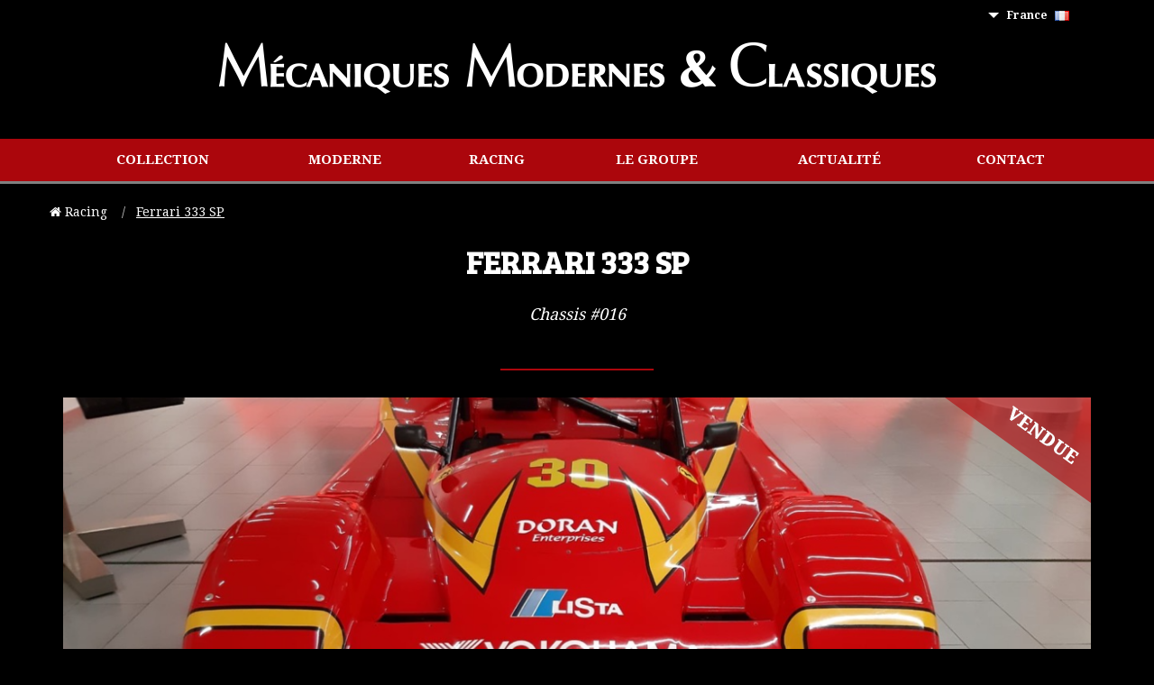

--- FILE ---
content_type: text/html; charset=UTF-8
request_url: https://mmc-paris.com/racing-cars/ads-ferrari-56/ad-333-sp-431
body_size: 4193
content:
    <!doctype html>
<html class="no-js" lang="en">
<head>
    <meta charset="utf-8">
    <meta http-equiv="x-ua-compatible" content="ie=edge">
    <meta name="viewport" content="width=device-width, initial-scale=1.0">
    <title>MMC Paris Mécaniques Modernes &amp; Classiques, voitures de sport, prestige et luxe, Aston Martin, Audi, Bentley, BMW, Ferrari, Lamborghini, Maserati, Land Rover, Mercedes, Mini, Porsche</title>
    <meta name="description" content="La société Mécaniques Modernes &amp; Classiques MMC Paris est un des leaders à Paris du négoce en voiture de prestige, de sport et de collection depuis 20 ans." />
    <meta name="robots" content="all" />
    <meta name="keywords" content="vente, achat, voiture, voitures, luxe, restauration, collection, prestige, sports, sport, automobile, autos, auto, compétition, service, paris, showroom, Audi, Bentley, BMW, Aston Martin, Ferrari, Lamborghini, Maserati, Land Rover, Mercedes, Mini, Porsche" />
    <meta name="locale" content="fr" />
    <meta name="viewport" content="width=device-width, initial-scale=1">

    <link rel="apple-touch-icon" sizes="180x180" href="/apple-touch-icon.png">
    <link rel="icon" type="image/png" sizes="32x32" href="/favicon-32x32.png">
    <link rel="icon" type="image/png" sizes="16x16" href="/favicon-16x16.png">
    <link rel="manifest" href="/manifest.json">
    <link rel="mask-icon" href="/safari-pinned-tab.svg" color="#5bbad5">
    <meta name="theme-color" content="#ffffff">
    <link href="https://fonts.googleapis.com/css?family=Bree+Serif|Droid+Sans:400,700|Droid+Serif:400,700" rel="stylesheet">
                    <link href="/css/ce52271-33b4bcc.css" rel="stylesheet" type="text/css">
            </head>
<body>
    <div id="page" class="site"> <div class="off-canvas position-left" id="offCanvas" data-off-canvas>
 <button class="close-button" aria-label="Close menu" type="button" data-close>
    <span aria-hidden="true">&times;</span>
</button>
<ul class="vertical menu" data-drilldown>
                    <li>
            <a href="/annonces/voitures-de-collections-1">
                Collection
            </a>
        </li>
                    <li>
            <a href="/annonces/voitures-modernes-2">
                Moderne
            </a>
        </li>
                    <li>
            <a href="/annonces/racing-3">
                Racing
            </a>
        </li>
        <li>
        <a href="#">Le groupe</a>
        <ul class="vertical menu">
            <li><a href="/services">Services</a></li>
            <li><a href="http://www.legaragemmc.com/" target="_blank">Parking</a></li>
            <li><a href="http://www.srorc.com/fr/" target="_blank">Le castellet</a></li>
        </ul>
    </li>
    <li><a href="/evenements/">Actualité</a></li>
    <li><a href="/contact-mecaniques-modernes-classiques">Contact</a></li>
</ul>

 </div>
 <div class="off-canvas-content" data-off-canvas-content>
 	 <header id="masthead" class="site-header" role="banner">
     <div class="bloc bloc-langs">
    <div class="row">
        <div class="small-12 columns">
            <ul class="dropdown menu align-right" data-dropdown-menu>
                <li>
                    <a href="#">France <i class="flag flag-fr"></i></a>
                    <ul class="menu">
                                                    <li>
                                <a href="https://mmc-paris.com/racing-cars/ads-ferrari-56/ad-333-sp-431?locale=fr">
                                    France <i class="flag flag-fr"></i>
                                </a>
                            </li>
                                                    <li>
                                <a href="https://mmc-paris.com/racing-cars/ads-ferrari-56/ad-333-sp-431?locale=en">
                                    English <i class="flag flag-en"></i>
                                </a>
                            </li>
                                            </ul>
                </li>
            </ul>
        </div>
    </div>
</div>
<div class="bloc">
    <div class="row">
        <div class="small-12 columns">
            <h1 class="brand">
                <a href="/">
                    <img src="/uploads/blocks/f5656f2000bee35f21ba95f00aa4dddb7652f347.png" alt="Mécaniques Modernes &amp; Classiques">
                </a>
            </h1>
            <button type="button" class="button button-offCanvas" data-toggle="offCanvas">Menu <i class="fa fa-bars"></i></button>
        </div>
    </div>
</div>
<div class="bloc">
    <div class="row">
        <nav class="small-12 columns">
            <ul class="dropdown menu primary-menu" data-dropdown-menu>
                                                    <li>
                    <a href="/annonces/voitures-de-collections-1">
                        Collection
                    </a>
                </li>
                                                    <li>
                    <a href="/annonces/voitures-modernes-2">
                        Moderne
                    </a>
                </li>
                                                    <li>
                    <a href="/annonces/racing-3">
                        Racing
                    </a>
                </li>
                                <li>
                    <a href="#">Le groupe</a>
                    <ul class="menu">
                        <li><a href="/services">Services</a></li>
                        <li><a href="http://www.legaragemmc.com/" target="_blank">Parking</a></li>
                        <li><a href="http://www.srorc.com/fr/" target="_blank">Le castellet</a></li>
                    </ul>
                </li>
                <li><a href="/evenements/">Actualité</a></li>
                <li><a href="/contact-mecaniques-modernes-classiques">Contact</a></li>
            </ul>
        </nav>
    </div>
</div>

     </header>
     <div id="content" class="site-content">
        <div id="primary" class="content-area">
          <main id="main" class="site-main" role="main">     
     	    
     	        <nav class="row" aria-label="You are here:" role="navigation">
        <ul class="small-12 breadcrumbs">
            <li>
                <a href="/annonces/racing-cars-3">
                    <i class="fa fa-home"></i> Racing
                </a>
            </li>
            <li class="current">
                <span class="show-for-sr">Current: </span> Ferrari 333 SP
            </li>
        </ul>
    </nav>

    <article class="post">

        <header class="page-title">
            <div class="row">
                <div class="small-12 columns">
                    <h1>Ferrari 333 SP</h1>
                    <p>Chassis #016</p>
                </div>
            </div>
        </header>

                <div class="bloc bloc-single-annonce">
            <div class="row">
                <div class="small-12 columns sold sold-fr">
                    <div class="slider-for">
                                                                        <div>
                            <a href="#">
                                                                <div>
                                    <img src="/uploads/annonces/2021/12/22/a78d5cec-3f7a-413a-be20-5699af579a6f_diaporama.png" alt="Ferrari 333 SP" />
                                </div>
                            </a>
                        </div>
                                                                        </div>
                                    </div>
            </div>
            <div class="row info">
                <div class="small-12 medium-4 columns infos">
                    <p>
                                                                                                                            NC
                                        </div>
                <div class="small-12 medium-4 columns infos">
                                                        </div>
                <div class="small-12 medium-4 columns infos">
                    <h3>Contact</h3>
                    <form action="/annonce/contacts/431" method="post" id="contact-form" data-abide novalidate>
    <label>
        <input type="text" id="contactbundle_contact_lastname" name="contactbundle_contact[lastname]" required="required" maxlength="100" placeholder="Nom" />
        <span class="form-error">Champ obligatoire</span>
    </label>
    <label>
        <input type="text" id="contactbundle_contact_firstname" name="contactbundle_contact[firstname]" required="required" maxlength="100" placeholder="Prénom" />
        <span class="form-error">Champ obligatoire</span>
    </label>
    <label>
        <input type="text" id="contactbundle_contact_phone" name="contactbundle_contact[phone]" required="required" maxlength="20" placeholder="Téléphone" />
        <span class="form-error">Veuillez remplir un numéro valide</span>
    </label>
    <label>
        <input type="text" id="contactbundle_contact_email" name="contactbundle_contact[email]" required="required" maxlength="255" placeholder="Email" />
        <span class="form-error">Veuillez remplir une adresse e-mail valide</span>
    </label>
    <label>
            <script type="text/javascript" src="https://www.google.com/recaptcha/api.js?hl=fr"></script><div class="g-recaptcha" data-theme="light" data-size="normal" data-type="image" data-sitekey="6LffLigUAAAAAPQBfetc-CkmXJGrkquupuclmRSn" data-callback="" data-expired-callback="" data-bind=""></div><noscript><div style="width: 302px; height: 352px;"><div style="width: 302px; height: 352px; position: relative;"><div style="width: 302px; height: 352px; position: absolute;"><iframe src="https://www.google.com/recaptcha/api/fallback?k=6LffLigUAAAAAPQBfetc-CkmXJGrkquupuclmRSn"
                                    frameborder="0" scrolling="no"
                                    style="width: 302px; height:352px; border-style: none;"
                            ></iframe></div><div style="width: 250px; height: 80px; position: absolute; border-style: none; bottom: 21px; left: 25px; margin: 0; padding: 0; right: 25px;"><textarea id="g-recaptcha-response" name="g-recaptcha-response"
                                      class="g-recaptcha-response"
                                      style="width: 250px; height: 80px; border: 1px solid #c1c1c1; margin: 0; padding: 0; resize: none;"
                            ></textarea></div></div></div></noscript>
    </label>
    <button type="submit" class="button submit">Valider</button>
<div><label for="contactbundle_contact_newsletter">Recevoir la newsletter Mécaniques Modernes &amp; Classiques</label><input type="checkbox" id="contactbundle_contact_newsletter" name="contactbundle_contact[newsletter]" value="1" /></div><input type="hidden" id="contactbundle_contact__token" name="contactbundle_contact[_token]" value="Yh0XYZvFG4YtAlknFKu5h-wMFlj4UOVqnA9uTnF6QWk" />
    </form>
<div class="submission" style="display:none;">Merci, votre message à bien été transmis à notre équipe.</div>

                </div>
            </div>
        </div>
        
    </article>
     	    
          </main>
        </div>
     </div>
     <footer id="colophon" class="site-footer" role="contentinfo">
     <div class="bloc bloc-join-community">
<div class="row">
<div class="small-12 columns">
<div class="title">
<h2>Rejoignez notre communaut&eacute; et ne manquez pas nos derni&egrave;res annonces</h2>
</div>
</div>
</div>

<div class="row">
<div class="small-12 column">
<form action="//diginicom.us6.list-manage.com/subscribe/post?u=8f60c5d4d6d420fc48db8e9c2&amp;id=889566c655" class="validate" data-abide="" id="mc-embedded-subscribe-form" method="post" name="mc-embedded-subscribe-form" novalidate="" target="_blank">
<div class="row">
<div class="medium-3 columns"><label><input name="FNAME" placeholder="Prénom" required="" type="text" /> <span class="form-error"> Champ obligatoire </span> </label></div>

<div class="medium-3 columns"><label><input name="LNAME" placeholder="Nom" required="" type="text" /> <span class="form-error"> Champ obligatoire </span> </label></div>

<div class="medium-3 columns"><label><input name="EMAIL" pattern="email" placeholder="Email" required="" type="email" /> <span class="form-error"> Veuillez remplir une adresse e-mail valide </span> </label></div>

<div class="medium-3 columns"><input class="button expanded submit" id="mc-embedded-subscribe" name="subscribe" type="submit" value="S'inscrire" /></div>
</div>
<input name="b_8f60c5d4d6d420fc48db8e9c2_889566c655" tabindex="-1" type="hidden" value="" /></form>
</div>
</div>
</div>
<div class="bloc bloc-address">
<div class="row">
<div class="medium-6 columns">
<address><strong>M&eacute;caniques Modernes &amp; Classiques<br />
Paris</strong><br />
136, boulevard Suchet, 75016 Paris<br />
T&eacute;l.: +33 1 46 47 29 29<br />
Fax.: +33 1 46 47 29 28<br />
<a href="mailto:info@mmc-paris.com">info@mmc-paris.com</a></address>
</div>

<div class="medium-6 columns hide-for-small-only">
<div class="float-right"><img alt="MMC" src="/uploads/blocks/f5656f2000bee35f21ba95f00aa4dddb7652f347.png" style="width: 300px;" /></div>
</div>
</div>

<div class="row">
<div class="small-12 columns">
<ul class="menu-follow">
	<li><a href="https://twitter.com/mmc_paris">Twitter <i class="fa fa-twitter"></i></a></li>
	<li><a href="https://www.linkedin.com/in/michel-mhitarian-525b961/">Linkedin <i class="fa fa-linkedin"></i></a></li>
	<li><a href="https://www.facebook.com/mmcparis75016/">Facebook <i class="fa fa-facebook"></i></a></li>
</ul>
</div>
</div>
</div>
<div class="bloc bloc-mentions">
<div class="row">
<div class="small-12 columns">
<p>&copy; 2025&nbsp;- M&eacute;caniques Modernes &amp; Classiques - Tous droits r&eacute;serv&eacute;s - <a href="/mentions-legales">Mentions l&eacute;gales</a> - Conception <a href="http://www.diginicom.com/" target="_blank">Diginicom</a></p>
</div>
</div>
</div>

     </footer>
 </div>
</div>

                    <script src="/js/2da6257-d136760.js"></script>
                    <script>
        function initForm() {
            $("#contact-form")
                .on("submit", function(ev) {
                    ev.preventDefault();
                })
                .on("formvalid.zf.abide", function(ev,frm) {
                    $.ajax({
                        url: '/annonce/contacts/431',
                        method: 'post',
                        data: frm.serialize()
                    }).done(function (response) {
                        if (response && response.success) {
                            $("#contact-form").hide();
                            $("#contact-form").next().show();
                        } else {
                            $(frm).replaceWith(response);
                            $(document).foundation();
                            initForm();
                        }
                    });
                })
            ;
        }
        $(function () {
            initForm();
        });
    </script>
            <script>
        (function(i,s,o,g,r,a,m){i['GoogleAnalyticsObject']=r;i[r]=i[r]||function(){
                (i[r].q=i[r].q||[]).push(arguments)},i[r].l=1*new Date();a=s.createElement(o),
            m=s.getElementsByTagName(o)[0];a.async=1;a.src=g;m.parentNode.insertBefore(a,m)
        })(window,document,'script','//www.google-analytics.com/analytics.js','ga');
        ga('create', 'UA-35816960-1', 'auto');
        ga('send', 'pageview');
    </script>
</body>
</html>


--- FILE ---
content_type: text/html; charset=utf-8
request_url: https://www.google.com/recaptcha/api2/anchor?ar=1&k=6LffLigUAAAAAPQBfetc-CkmXJGrkquupuclmRSn&co=aHR0cHM6Ly9tbWMtcGFyaXMuY29tOjQ0Mw..&hl=fr&type=image&v=PoyoqOPhxBO7pBk68S4YbpHZ&theme=light&size=normal&anchor-ms=20000&execute-ms=30000&cb=mtmavg16qp62
body_size: 49352
content:
<!DOCTYPE HTML><html dir="ltr" lang="fr"><head><meta http-equiv="Content-Type" content="text/html; charset=UTF-8">
<meta http-equiv="X-UA-Compatible" content="IE=edge">
<title>reCAPTCHA</title>
<style type="text/css">
/* cyrillic-ext */
@font-face {
  font-family: 'Roboto';
  font-style: normal;
  font-weight: 400;
  font-stretch: 100%;
  src: url(//fonts.gstatic.com/s/roboto/v48/KFO7CnqEu92Fr1ME7kSn66aGLdTylUAMa3GUBHMdazTgWw.woff2) format('woff2');
  unicode-range: U+0460-052F, U+1C80-1C8A, U+20B4, U+2DE0-2DFF, U+A640-A69F, U+FE2E-FE2F;
}
/* cyrillic */
@font-face {
  font-family: 'Roboto';
  font-style: normal;
  font-weight: 400;
  font-stretch: 100%;
  src: url(//fonts.gstatic.com/s/roboto/v48/KFO7CnqEu92Fr1ME7kSn66aGLdTylUAMa3iUBHMdazTgWw.woff2) format('woff2');
  unicode-range: U+0301, U+0400-045F, U+0490-0491, U+04B0-04B1, U+2116;
}
/* greek-ext */
@font-face {
  font-family: 'Roboto';
  font-style: normal;
  font-weight: 400;
  font-stretch: 100%;
  src: url(//fonts.gstatic.com/s/roboto/v48/KFO7CnqEu92Fr1ME7kSn66aGLdTylUAMa3CUBHMdazTgWw.woff2) format('woff2');
  unicode-range: U+1F00-1FFF;
}
/* greek */
@font-face {
  font-family: 'Roboto';
  font-style: normal;
  font-weight: 400;
  font-stretch: 100%;
  src: url(//fonts.gstatic.com/s/roboto/v48/KFO7CnqEu92Fr1ME7kSn66aGLdTylUAMa3-UBHMdazTgWw.woff2) format('woff2');
  unicode-range: U+0370-0377, U+037A-037F, U+0384-038A, U+038C, U+038E-03A1, U+03A3-03FF;
}
/* math */
@font-face {
  font-family: 'Roboto';
  font-style: normal;
  font-weight: 400;
  font-stretch: 100%;
  src: url(//fonts.gstatic.com/s/roboto/v48/KFO7CnqEu92Fr1ME7kSn66aGLdTylUAMawCUBHMdazTgWw.woff2) format('woff2');
  unicode-range: U+0302-0303, U+0305, U+0307-0308, U+0310, U+0312, U+0315, U+031A, U+0326-0327, U+032C, U+032F-0330, U+0332-0333, U+0338, U+033A, U+0346, U+034D, U+0391-03A1, U+03A3-03A9, U+03B1-03C9, U+03D1, U+03D5-03D6, U+03F0-03F1, U+03F4-03F5, U+2016-2017, U+2034-2038, U+203C, U+2040, U+2043, U+2047, U+2050, U+2057, U+205F, U+2070-2071, U+2074-208E, U+2090-209C, U+20D0-20DC, U+20E1, U+20E5-20EF, U+2100-2112, U+2114-2115, U+2117-2121, U+2123-214F, U+2190, U+2192, U+2194-21AE, U+21B0-21E5, U+21F1-21F2, U+21F4-2211, U+2213-2214, U+2216-22FF, U+2308-230B, U+2310, U+2319, U+231C-2321, U+2336-237A, U+237C, U+2395, U+239B-23B7, U+23D0, U+23DC-23E1, U+2474-2475, U+25AF, U+25B3, U+25B7, U+25BD, U+25C1, U+25CA, U+25CC, U+25FB, U+266D-266F, U+27C0-27FF, U+2900-2AFF, U+2B0E-2B11, U+2B30-2B4C, U+2BFE, U+3030, U+FF5B, U+FF5D, U+1D400-1D7FF, U+1EE00-1EEFF;
}
/* symbols */
@font-face {
  font-family: 'Roboto';
  font-style: normal;
  font-weight: 400;
  font-stretch: 100%;
  src: url(//fonts.gstatic.com/s/roboto/v48/KFO7CnqEu92Fr1ME7kSn66aGLdTylUAMaxKUBHMdazTgWw.woff2) format('woff2');
  unicode-range: U+0001-000C, U+000E-001F, U+007F-009F, U+20DD-20E0, U+20E2-20E4, U+2150-218F, U+2190, U+2192, U+2194-2199, U+21AF, U+21E6-21F0, U+21F3, U+2218-2219, U+2299, U+22C4-22C6, U+2300-243F, U+2440-244A, U+2460-24FF, U+25A0-27BF, U+2800-28FF, U+2921-2922, U+2981, U+29BF, U+29EB, U+2B00-2BFF, U+4DC0-4DFF, U+FFF9-FFFB, U+10140-1018E, U+10190-1019C, U+101A0, U+101D0-101FD, U+102E0-102FB, U+10E60-10E7E, U+1D2C0-1D2D3, U+1D2E0-1D37F, U+1F000-1F0FF, U+1F100-1F1AD, U+1F1E6-1F1FF, U+1F30D-1F30F, U+1F315, U+1F31C, U+1F31E, U+1F320-1F32C, U+1F336, U+1F378, U+1F37D, U+1F382, U+1F393-1F39F, U+1F3A7-1F3A8, U+1F3AC-1F3AF, U+1F3C2, U+1F3C4-1F3C6, U+1F3CA-1F3CE, U+1F3D4-1F3E0, U+1F3ED, U+1F3F1-1F3F3, U+1F3F5-1F3F7, U+1F408, U+1F415, U+1F41F, U+1F426, U+1F43F, U+1F441-1F442, U+1F444, U+1F446-1F449, U+1F44C-1F44E, U+1F453, U+1F46A, U+1F47D, U+1F4A3, U+1F4B0, U+1F4B3, U+1F4B9, U+1F4BB, U+1F4BF, U+1F4C8-1F4CB, U+1F4D6, U+1F4DA, U+1F4DF, U+1F4E3-1F4E6, U+1F4EA-1F4ED, U+1F4F7, U+1F4F9-1F4FB, U+1F4FD-1F4FE, U+1F503, U+1F507-1F50B, U+1F50D, U+1F512-1F513, U+1F53E-1F54A, U+1F54F-1F5FA, U+1F610, U+1F650-1F67F, U+1F687, U+1F68D, U+1F691, U+1F694, U+1F698, U+1F6AD, U+1F6B2, U+1F6B9-1F6BA, U+1F6BC, U+1F6C6-1F6CF, U+1F6D3-1F6D7, U+1F6E0-1F6EA, U+1F6F0-1F6F3, U+1F6F7-1F6FC, U+1F700-1F7FF, U+1F800-1F80B, U+1F810-1F847, U+1F850-1F859, U+1F860-1F887, U+1F890-1F8AD, U+1F8B0-1F8BB, U+1F8C0-1F8C1, U+1F900-1F90B, U+1F93B, U+1F946, U+1F984, U+1F996, U+1F9E9, U+1FA00-1FA6F, U+1FA70-1FA7C, U+1FA80-1FA89, U+1FA8F-1FAC6, U+1FACE-1FADC, U+1FADF-1FAE9, U+1FAF0-1FAF8, U+1FB00-1FBFF;
}
/* vietnamese */
@font-face {
  font-family: 'Roboto';
  font-style: normal;
  font-weight: 400;
  font-stretch: 100%;
  src: url(//fonts.gstatic.com/s/roboto/v48/KFO7CnqEu92Fr1ME7kSn66aGLdTylUAMa3OUBHMdazTgWw.woff2) format('woff2');
  unicode-range: U+0102-0103, U+0110-0111, U+0128-0129, U+0168-0169, U+01A0-01A1, U+01AF-01B0, U+0300-0301, U+0303-0304, U+0308-0309, U+0323, U+0329, U+1EA0-1EF9, U+20AB;
}
/* latin-ext */
@font-face {
  font-family: 'Roboto';
  font-style: normal;
  font-weight: 400;
  font-stretch: 100%;
  src: url(//fonts.gstatic.com/s/roboto/v48/KFO7CnqEu92Fr1ME7kSn66aGLdTylUAMa3KUBHMdazTgWw.woff2) format('woff2');
  unicode-range: U+0100-02BA, U+02BD-02C5, U+02C7-02CC, U+02CE-02D7, U+02DD-02FF, U+0304, U+0308, U+0329, U+1D00-1DBF, U+1E00-1E9F, U+1EF2-1EFF, U+2020, U+20A0-20AB, U+20AD-20C0, U+2113, U+2C60-2C7F, U+A720-A7FF;
}
/* latin */
@font-face {
  font-family: 'Roboto';
  font-style: normal;
  font-weight: 400;
  font-stretch: 100%;
  src: url(//fonts.gstatic.com/s/roboto/v48/KFO7CnqEu92Fr1ME7kSn66aGLdTylUAMa3yUBHMdazQ.woff2) format('woff2');
  unicode-range: U+0000-00FF, U+0131, U+0152-0153, U+02BB-02BC, U+02C6, U+02DA, U+02DC, U+0304, U+0308, U+0329, U+2000-206F, U+20AC, U+2122, U+2191, U+2193, U+2212, U+2215, U+FEFF, U+FFFD;
}
/* cyrillic-ext */
@font-face {
  font-family: 'Roboto';
  font-style: normal;
  font-weight: 500;
  font-stretch: 100%;
  src: url(//fonts.gstatic.com/s/roboto/v48/KFO7CnqEu92Fr1ME7kSn66aGLdTylUAMa3GUBHMdazTgWw.woff2) format('woff2');
  unicode-range: U+0460-052F, U+1C80-1C8A, U+20B4, U+2DE0-2DFF, U+A640-A69F, U+FE2E-FE2F;
}
/* cyrillic */
@font-face {
  font-family: 'Roboto';
  font-style: normal;
  font-weight: 500;
  font-stretch: 100%;
  src: url(//fonts.gstatic.com/s/roboto/v48/KFO7CnqEu92Fr1ME7kSn66aGLdTylUAMa3iUBHMdazTgWw.woff2) format('woff2');
  unicode-range: U+0301, U+0400-045F, U+0490-0491, U+04B0-04B1, U+2116;
}
/* greek-ext */
@font-face {
  font-family: 'Roboto';
  font-style: normal;
  font-weight: 500;
  font-stretch: 100%;
  src: url(//fonts.gstatic.com/s/roboto/v48/KFO7CnqEu92Fr1ME7kSn66aGLdTylUAMa3CUBHMdazTgWw.woff2) format('woff2');
  unicode-range: U+1F00-1FFF;
}
/* greek */
@font-face {
  font-family: 'Roboto';
  font-style: normal;
  font-weight: 500;
  font-stretch: 100%;
  src: url(//fonts.gstatic.com/s/roboto/v48/KFO7CnqEu92Fr1ME7kSn66aGLdTylUAMa3-UBHMdazTgWw.woff2) format('woff2');
  unicode-range: U+0370-0377, U+037A-037F, U+0384-038A, U+038C, U+038E-03A1, U+03A3-03FF;
}
/* math */
@font-face {
  font-family: 'Roboto';
  font-style: normal;
  font-weight: 500;
  font-stretch: 100%;
  src: url(//fonts.gstatic.com/s/roboto/v48/KFO7CnqEu92Fr1ME7kSn66aGLdTylUAMawCUBHMdazTgWw.woff2) format('woff2');
  unicode-range: U+0302-0303, U+0305, U+0307-0308, U+0310, U+0312, U+0315, U+031A, U+0326-0327, U+032C, U+032F-0330, U+0332-0333, U+0338, U+033A, U+0346, U+034D, U+0391-03A1, U+03A3-03A9, U+03B1-03C9, U+03D1, U+03D5-03D6, U+03F0-03F1, U+03F4-03F5, U+2016-2017, U+2034-2038, U+203C, U+2040, U+2043, U+2047, U+2050, U+2057, U+205F, U+2070-2071, U+2074-208E, U+2090-209C, U+20D0-20DC, U+20E1, U+20E5-20EF, U+2100-2112, U+2114-2115, U+2117-2121, U+2123-214F, U+2190, U+2192, U+2194-21AE, U+21B0-21E5, U+21F1-21F2, U+21F4-2211, U+2213-2214, U+2216-22FF, U+2308-230B, U+2310, U+2319, U+231C-2321, U+2336-237A, U+237C, U+2395, U+239B-23B7, U+23D0, U+23DC-23E1, U+2474-2475, U+25AF, U+25B3, U+25B7, U+25BD, U+25C1, U+25CA, U+25CC, U+25FB, U+266D-266F, U+27C0-27FF, U+2900-2AFF, U+2B0E-2B11, U+2B30-2B4C, U+2BFE, U+3030, U+FF5B, U+FF5D, U+1D400-1D7FF, U+1EE00-1EEFF;
}
/* symbols */
@font-face {
  font-family: 'Roboto';
  font-style: normal;
  font-weight: 500;
  font-stretch: 100%;
  src: url(//fonts.gstatic.com/s/roboto/v48/KFO7CnqEu92Fr1ME7kSn66aGLdTylUAMaxKUBHMdazTgWw.woff2) format('woff2');
  unicode-range: U+0001-000C, U+000E-001F, U+007F-009F, U+20DD-20E0, U+20E2-20E4, U+2150-218F, U+2190, U+2192, U+2194-2199, U+21AF, U+21E6-21F0, U+21F3, U+2218-2219, U+2299, U+22C4-22C6, U+2300-243F, U+2440-244A, U+2460-24FF, U+25A0-27BF, U+2800-28FF, U+2921-2922, U+2981, U+29BF, U+29EB, U+2B00-2BFF, U+4DC0-4DFF, U+FFF9-FFFB, U+10140-1018E, U+10190-1019C, U+101A0, U+101D0-101FD, U+102E0-102FB, U+10E60-10E7E, U+1D2C0-1D2D3, U+1D2E0-1D37F, U+1F000-1F0FF, U+1F100-1F1AD, U+1F1E6-1F1FF, U+1F30D-1F30F, U+1F315, U+1F31C, U+1F31E, U+1F320-1F32C, U+1F336, U+1F378, U+1F37D, U+1F382, U+1F393-1F39F, U+1F3A7-1F3A8, U+1F3AC-1F3AF, U+1F3C2, U+1F3C4-1F3C6, U+1F3CA-1F3CE, U+1F3D4-1F3E0, U+1F3ED, U+1F3F1-1F3F3, U+1F3F5-1F3F7, U+1F408, U+1F415, U+1F41F, U+1F426, U+1F43F, U+1F441-1F442, U+1F444, U+1F446-1F449, U+1F44C-1F44E, U+1F453, U+1F46A, U+1F47D, U+1F4A3, U+1F4B0, U+1F4B3, U+1F4B9, U+1F4BB, U+1F4BF, U+1F4C8-1F4CB, U+1F4D6, U+1F4DA, U+1F4DF, U+1F4E3-1F4E6, U+1F4EA-1F4ED, U+1F4F7, U+1F4F9-1F4FB, U+1F4FD-1F4FE, U+1F503, U+1F507-1F50B, U+1F50D, U+1F512-1F513, U+1F53E-1F54A, U+1F54F-1F5FA, U+1F610, U+1F650-1F67F, U+1F687, U+1F68D, U+1F691, U+1F694, U+1F698, U+1F6AD, U+1F6B2, U+1F6B9-1F6BA, U+1F6BC, U+1F6C6-1F6CF, U+1F6D3-1F6D7, U+1F6E0-1F6EA, U+1F6F0-1F6F3, U+1F6F7-1F6FC, U+1F700-1F7FF, U+1F800-1F80B, U+1F810-1F847, U+1F850-1F859, U+1F860-1F887, U+1F890-1F8AD, U+1F8B0-1F8BB, U+1F8C0-1F8C1, U+1F900-1F90B, U+1F93B, U+1F946, U+1F984, U+1F996, U+1F9E9, U+1FA00-1FA6F, U+1FA70-1FA7C, U+1FA80-1FA89, U+1FA8F-1FAC6, U+1FACE-1FADC, U+1FADF-1FAE9, U+1FAF0-1FAF8, U+1FB00-1FBFF;
}
/* vietnamese */
@font-face {
  font-family: 'Roboto';
  font-style: normal;
  font-weight: 500;
  font-stretch: 100%;
  src: url(//fonts.gstatic.com/s/roboto/v48/KFO7CnqEu92Fr1ME7kSn66aGLdTylUAMa3OUBHMdazTgWw.woff2) format('woff2');
  unicode-range: U+0102-0103, U+0110-0111, U+0128-0129, U+0168-0169, U+01A0-01A1, U+01AF-01B0, U+0300-0301, U+0303-0304, U+0308-0309, U+0323, U+0329, U+1EA0-1EF9, U+20AB;
}
/* latin-ext */
@font-face {
  font-family: 'Roboto';
  font-style: normal;
  font-weight: 500;
  font-stretch: 100%;
  src: url(//fonts.gstatic.com/s/roboto/v48/KFO7CnqEu92Fr1ME7kSn66aGLdTylUAMa3KUBHMdazTgWw.woff2) format('woff2');
  unicode-range: U+0100-02BA, U+02BD-02C5, U+02C7-02CC, U+02CE-02D7, U+02DD-02FF, U+0304, U+0308, U+0329, U+1D00-1DBF, U+1E00-1E9F, U+1EF2-1EFF, U+2020, U+20A0-20AB, U+20AD-20C0, U+2113, U+2C60-2C7F, U+A720-A7FF;
}
/* latin */
@font-face {
  font-family: 'Roboto';
  font-style: normal;
  font-weight: 500;
  font-stretch: 100%;
  src: url(//fonts.gstatic.com/s/roboto/v48/KFO7CnqEu92Fr1ME7kSn66aGLdTylUAMa3yUBHMdazQ.woff2) format('woff2');
  unicode-range: U+0000-00FF, U+0131, U+0152-0153, U+02BB-02BC, U+02C6, U+02DA, U+02DC, U+0304, U+0308, U+0329, U+2000-206F, U+20AC, U+2122, U+2191, U+2193, U+2212, U+2215, U+FEFF, U+FFFD;
}
/* cyrillic-ext */
@font-face {
  font-family: 'Roboto';
  font-style: normal;
  font-weight: 900;
  font-stretch: 100%;
  src: url(//fonts.gstatic.com/s/roboto/v48/KFO7CnqEu92Fr1ME7kSn66aGLdTylUAMa3GUBHMdazTgWw.woff2) format('woff2');
  unicode-range: U+0460-052F, U+1C80-1C8A, U+20B4, U+2DE0-2DFF, U+A640-A69F, U+FE2E-FE2F;
}
/* cyrillic */
@font-face {
  font-family: 'Roboto';
  font-style: normal;
  font-weight: 900;
  font-stretch: 100%;
  src: url(//fonts.gstatic.com/s/roboto/v48/KFO7CnqEu92Fr1ME7kSn66aGLdTylUAMa3iUBHMdazTgWw.woff2) format('woff2');
  unicode-range: U+0301, U+0400-045F, U+0490-0491, U+04B0-04B1, U+2116;
}
/* greek-ext */
@font-face {
  font-family: 'Roboto';
  font-style: normal;
  font-weight: 900;
  font-stretch: 100%;
  src: url(//fonts.gstatic.com/s/roboto/v48/KFO7CnqEu92Fr1ME7kSn66aGLdTylUAMa3CUBHMdazTgWw.woff2) format('woff2');
  unicode-range: U+1F00-1FFF;
}
/* greek */
@font-face {
  font-family: 'Roboto';
  font-style: normal;
  font-weight: 900;
  font-stretch: 100%;
  src: url(//fonts.gstatic.com/s/roboto/v48/KFO7CnqEu92Fr1ME7kSn66aGLdTylUAMa3-UBHMdazTgWw.woff2) format('woff2');
  unicode-range: U+0370-0377, U+037A-037F, U+0384-038A, U+038C, U+038E-03A1, U+03A3-03FF;
}
/* math */
@font-face {
  font-family: 'Roboto';
  font-style: normal;
  font-weight: 900;
  font-stretch: 100%;
  src: url(//fonts.gstatic.com/s/roboto/v48/KFO7CnqEu92Fr1ME7kSn66aGLdTylUAMawCUBHMdazTgWw.woff2) format('woff2');
  unicode-range: U+0302-0303, U+0305, U+0307-0308, U+0310, U+0312, U+0315, U+031A, U+0326-0327, U+032C, U+032F-0330, U+0332-0333, U+0338, U+033A, U+0346, U+034D, U+0391-03A1, U+03A3-03A9, U+03B1-03C9, U+03D1, U+03D5-03D6, U+03F0-03F1, U+03F4-03F5, U+2016-2017, U+2034-2038, U+203C, U+2040, U+2043, U+2047, U+2050, U+2057, U+205F, U+2070-2071, U+2074-208E, U+2090-209C, U+20D0-20DC, U+20E1, U+20E5-20EF, U+2100-2112, U+2114-2115, U+2117-2121, U+2123-214F, U+2190, U+2192, U+2194-21AE, U+21B0-21E5, U+21F1-21F2, U+21F4-2211, U+2213-2214, U+2216-22FF, U+2308-230B, U+2310, U+2319, U+231C-2321, U+2336-237A, U+237C, U+2395, U+239B-23B7, U+23D0, U+23DC-23E1, U+2474-2475, U+25AF, U+25B3, U+25B7, U+25BD, U+25C1, U+25CA, U+25CC, U+25FB, U+266D-266F, U+27C0-27FF, U+2900-2AFF, U+2B0E-2B11, U+2B30-2B4C, U+2BFE, U+3030, U+FF5B, U+FF5D, U+1D400-1D7FF, U+1EE00-1EEFF;
}
/* symbols */
@font-face {
  font-family: 'Roboto';
  font-style: normal;
  font-weight: 900;
  font-stretch: 100%;
  src: url(//fonts.gstatic.com/s/roboto/v48/KFO7CnqEu92Fr1ME7kSn66aGLdTylUAMaxKUBHMdazTgWw.woff2) format('woff2');
  unicode-range: U+0001-000C, U+000E-001F, U+007F-009F, U+20DD-20E0, U+20E2-20E4, U+2150-218F, U+2190, U+2192, U+2194-2199, U+21AF, U+21E6-21F0, U+21F3, U+2218-2219, U+2299, U+22C4-22C6, U+2300-243F, U+2440-244A, U+2460-24FF, U+25A0-27BF, U+2800-28FF, U+2921-2922, U+2981, U+29BF, U+29EB, U+2B00-2BFF, U+4DC0-4DFF, U+FFF9-FFFB, U+10140-1018E, U+10190-1019C, U+101A0, U+101D0-101FD, U+102E0-102FB, U+10E60-10E7E, U+1D2C0-1D2D3, U+1D2E0-1D37F, U+1F000-1F0FF, U+1F100-1F1AD, U+1F1E6-1F1FF, U+1F30D-1F30F, U+1F315, U+1F31C, U+1F31E, U+1F320-1F32C, U+1F336, U+1F378, U+1F37D, U+1F382, U+1F393-1F39F, U+1F3A7-1F3A8, U+1F3AC-1F3AF, U+1F3C2, U+1F3C4-1F3C6, U+1F3CA-1F3CE, U+1F3D4-1F3E0, U+1F3ED, U+1F3F1-1F3F3, U+1F3F5-1F3F7, U+1F408, U+1F415, U+1F41F, U+1F426, U+1F43F, U+1F441-1F442, U+1F444, U+1F446-1F449, U+1F44C-1F44E, U+1F453, U+1F46A, U+1F47D, U+1F4A3, U+1F4B0, U+1F4B3, U+1F4B9, U+1F4BB, U+1F4BF, U+1F4C8-1F4CB, U+1F4D6, U+1F4DA, U+1F4DF, U+1F4E3-1F4E6, U+1F4EA-1F4ED, U+1F4F7, U+1F4F9-1F4FB, U+1F4FD-1F4FE, U+1F503, U+1F507-1F50B, U+1F50D, U+1F512-1F513, U+1F53E-1F54A, U+1F54F-1F5FA, U+1F610, U+1F650-1F67F, U+1F687, U+1F68D, U+1F691, U+1F694, U+1F698, U+1F6AD, U+1F6B2, U+1F6B9-1F6BA, U+1F6BC, U+1F6C6-1F6CF, U+1F6D3-1F6D7, U+1F6E0-1F6EA, U+1F6F0-1F6F3, U+1F6F7-1F6FC, U+1F700-1F7FF, U+1F800-1F80B, U+1F810-1F847, U+1F850-1F859, U+1F860-1F887, U+1F890-1F8AD, U+1F8B0-1F8BB, U+1F8C0-1F8C1, U+1F900-1F90B, U+1F93B, U+1F946, U+1F984, U+1F996, U+1F9E9, U+1FA00-1FA6F, U+1FA70-1FA7C, U+1FA80-1FA89, U+1FA8F-1FAC6, U+1FACE-1FADC, U+1FADF-1FAE9, U+1FAF0-1FAF8, U+1FB00-1FBFF;
}
/* vietnamese */
@font-face {
  font-family: 'Roboto';
  font-style: normal;
  font-weight: 900;
  font-stretch: 100%;
  src: url(//fonts.gstatic.com/s/roboto/v48/KFO7CnqEu92Fr1ME7kSn66aGLdTylUAMa3OUBHMdazTgWw.woff2) format('woff2');
  unicode-range: U+0102-0103, U+0110-0111, U+0128-0129, U+0168-0169, U+01A0-01A1, U+01AF-01B0, U+0300-0301, U+0303-0304, U+0308-0309, U+0323, U+0329, U+1EA0-1EF9, U+20AB;
}
/* latin-ext */
@font-face {
  font-family: 'Roboto';
  font-style: normal;
  font-weight: 900;
  font-stretch: 100%;
  src: url(//fonts.gstatic.com/s/roboto/v48/KFO7CnqEu92Fr1ME7kSn66aGLdTylUAMa3KUBHMdazTgWw.woff2) format('woff2');
  unicode-range: U+0100-02BA, U+02BD-02C5, U+02C7-02CC, U+02CE-02D7, U+02DD-02FF, U+0304, U+0308, U+0329, U+1D00-1DBF, U+1E00-1E9F, U+1EF2-1EFF, U+2020, U+20A0-20AB, U+20AD-20C0, U+2113, U+2C60-2C7F, U+A720-A7FF;
}
/* latin */
@font-face {
  font-family: 'Roboto';
  font-style: normal;
  font-weight: 900;
  font-stretch: 100%;
  src: url(//fonts.gstatic.com/s/roboto/v48/KFO7CnqEu92Fr1ME7kSn66aGLdTylUAMa3yUBHMdazQ.woff2) format('woff2');
  unicode-range: U+0000-00FF, U+0131, U+0152-0153, U+02BB-02BC, U+02C6, U+02DA, U+02DC, U+0304, U+0308, U+0329, U+2000-206F, U+20AC, U+2122, U+2191, U+2193, U+2212, U+2215, U+FEFF, U+FFFD;
}

</style>
<link rel="stylesheet" type="text/css" href="https://www.gstatic.com/recaptcha/releases/PoyoqOPhxBO7pBk68S4YbpHZ/styles__ltr.css">
<script nonce="RacJSdw1eaAuINtSh7zZ9A" type="text/javascript">window['__recaptcha_api'] = 'https://www.google.com/recaptcha/api2/';</script>
<script type="text/javascript" src="https://www.gstatic.com/recaptcha/releases/PoyoqOPhxBO7pBk68S4YbpHZ/recaptcha__fr.js" nonce="RacJSdw1eaAuINtSh7zZ9A">
      
    </script></head>
<body><div id="rc-anchor-alert" class="rc-anchor-alert"></div>
<input type="hidden" id="recaptcha-token" value="[base64]">
<script type="text/javascript" nonce="RacJSdw1eaAuINtSh7zZ9A">
      recaptcha.anchor.Main.init("[\x22ainput\x22,[\x22bgdata\x22,\x22\x22,\[base64]/[base64]/MjU1Ong/[base64]/[base64]/[base64]/[base64]/[base64]/[base64]/[base64]/[base64]/[base64]/[base64]/[base64]/[base64]/[base64]/[base64]/[base64]\\u003d\x22,\[base64]\\u003d\x22,\x22QylxwrFaw5NUAsKRTMKAdSMIIAHDusKIZhkXwqURw6VJEsORXlUIwonDo39Iw4fCoVlwwpnCrcKoQCVZdEM0fSYxwqnDp8OFwpJtw6rDsmLDqsKuH8KzA3XDtMKqUcKzwr3CrDXCtsOxZ8KdVkTCjRXCscOXAAbCuwDDl8K/[base64]/DvCPDs8KFdkV5Z8KHIsOZD2A4DAkqw6pLXQ/Cm2RNF2NNLcOAQyvCq8OAwoHDjiUZEMOdbTTCvRTDu8KbPWZkwqR1OVrCn2Q9w7jDuAjDg8K1cTvCpMOzw4QiEMONFcOibF3CniMAwrXDhAfCrcKHw7PDkMKoN21/wpBtw5orJcKkDcOiwoXCgE9dw7PDkgtVw5DDklTCuFcQwqoZa8O3YcKuwqwBPgnDmA4JMMKVJ1DCnMKdw7ZTwo5Mw5AwwprDgsKcw43CgVXDo1tfDMO5XGZCb1zDo25swqDCmwbCj8OOARcUw6khK2FOw4HCgsOQMFTCnWk/ScOhFcKJEsKgZcOswo94wrDChDkdA0PDgHTDh0PChGtDfcK8w5FgJcOPMH4wwo/DqcKFKUVFfMOZOMKNwobCgj/ChD0VKnNHwqfChUXDm3zDnX5ILwVAw6fCq1HDocO+w7oxw5pOT2d6w5UsDW1SGsORw50Kw4sBw6NlwpTDvMKbw7DDugbDsAPDhsKWZE1LXnLCv8OSwr/CumvDvTNcXhLDj8O7e8Oyw7JsZMKQw6vDoMKfFMKrcMOTwrA2w4xKw4NcwqPCjkvCllopXsKRw5New5gJJHZvwpwswpfDiMK+w6PDknt6bMK/w5fCqWFHwq7Do8O5asO7UnXCqhXDjCvCjsKLTk/Dh8OIaMORw7NvTQILQBHDr8Olfi7Dmk0CPDtWNUzCoUvDvcKxEsOyDMKTW3PDrCjCgALDrEtPwpoHWcOGScOVwqzCnmoEV3jCrMK+KCV+w4Juwqotw6UgTiMUwqwpOX/CoifComlLwpbCh8KPwoJJw4TDvMOkakweT8KRR8Ouwr9iRMOYw4RWOH8kw6LCvxYkSMOpccKnNsOBwoESc8KNw4DCuSsBCwMAfsO7HMKZw7MkLUfDhmg+J8OvwrjCkXbDvQFSwrrDvQfClMKzw4bDqkEYdkN/T8OwwrAVPsKkwo/Dq8KIwrHDqhMaw4Z9SlRbGsONw7/CrXkKV8KVwpbCpnVKPz3CtB4aeMOJOcKwFhHDocOYQcKVwr49wqrDtR3DhTBoPFRhdVLDpcOcOGPDgMOhIcK/JUF1a8Kjw5BEaMKvw4N6w5DCpRvCqMKxSmDCsBjDgGTDlMKAw6Jff8KiwrDDt8O/G8Onw6bDn8KVwqNzw5HDj8OcDAECw5TDulYwXSLCh8OoEMO/BykvccKNFcO4cHMYw70hJ23CjR/DvXjChsKCA8OHXMKOw69OaGJCw518F8OIXQM8Y2/CssO7w7MuIT5hwpF3wojDqhXDkMOSw7PDlmJnIzwgVFFJw6lrwp9ww70rNMO9fsOsUcKfU2A2aD3CtX8sUsOOaDoVwqHCsSNTwqrDr2bClVPDucKUwp3DosKaDMO/e8KHAmvDgFnCk8OYw4PDpsKWEgHChsOcaMKVwqXDtRnDhcO/esKDJnxFcigQIcK4wobCqnjCpsOAUsOWw7jCokfDpcOYwr0xwps1w5cGJsKTCgbDs8Opw5/CqcOZw5IMw617OQXDsiAoAMOGwrDCumbCk8KbKsO0Y8OSw5x8w7jCgiPCiV4FbMKsf8KYVGd9D8K5UsO4wphGJ8OTQ2XDh8Kew4PCpMKha33DpnYAUsKyHVjDlsOGw5oCw7ZBLBYAA8KYBsKsw7vCj8OQw6/[base64]/GEMJwqvDl8Kmw6nCssO6wq0Iw73Dr8OiwptQYcKJw5/[base64]/[base64]/DhcOca8O+QcOuOQnDoMKSVsK1w7Bhw5sPZ28HVcKVwoPCv37Du2PDiWvDkcO7wqktwr9wwoLCjEReJmV/[base64]/[base64]/DscKaw6nCpMOnHsKzej/[base64]/wqbCtMKtHsO7awjCmz5/wqbCkMK/OMO1wooswokAJMOHw7dUflDCs8Ocwq9pTcK4DRDCh8ORB2YhKEsBTjvCiWMhanbDtMKfE21IY8OBUsKvw7XCpGDDnsKKw7Fdw7bCqBzCv8KBK2nCg8OsbsK7LCbDp0jDm0Vhwp1kw7p/wovCiUTDrMK9HFDDpMO1EmvDjizDj216w4jDnitkwoMzw4HCsUUkwr4HcsKNKsK/worDjhU8w7rCnsOrRcO9w49dw6FlwqTCmj9WY3bCt3PCtsKQw6jCkFTDj3U1cS8lFMKOw7Vswp7DhsKkwprDo0vCj1gRwrM3eMKkwp3Do8Ksw4HCsjUbwp1XG8K7woXCusK2WlA8w48sE8OgWsO/w7QqS2DDgQQxw5bClcKgX30MVkXCjsKUW8ORwobCiMKgYsKfwpoaJcOyJy7DuXrDocKmEMOpw5PCssK3wpNsYDwNw6VYKTHDgsOzw5JmInTDnxfCr8KDw59lXC5bw4vCtV0FwoAieCDDg8OIwpvCp2NQw4F9wrTCigzDmQNLw5fDgzzDp8KZw6MZRsKDwqDDin/CvljDiMK/wrUlUUZAw4wNwrQVK8OrHcOMwqnCqQXDkHrCnMKaaD9gc8OzwprCj8OQwoXDj8KtDxkcSCDDinfDo8K9X1MMf8KJU8Ozw53Do8OyasODw7MzasOPwpB/TMKUw6LDswMlw4rDvMKEEMOkw6M+w5N8w7XCmcKVT8KJwqdow6jDmsOTJ1HCk1VXw7zCt8OjXy3CsmbCqMKmbsOsOAbDrsKWacOTLj8ewrQmSsK2K084wokhSAQcwqY0wqVMTcKtKMOPw7tlbULDkXjCrAQ9w7jCtMO3wqZAQcOTw4zDsjPDmRPCrEB5P8Ktw5/CgBfCqsOpOcO5LsKcw60bwohuIURxNFfDhsOFORnDuMOYwpLCqcOCPHMJR8Ojw7gDwpHCiUFdVxhBwrwSw68PJn14LcO4w7dHdVLCrlzCnQofwo/DksOHwrFMw5zCmQRqw5/Dv8KQeMKhTXk3DAsxw5zDu0jDr3dcdDbDk8O4VsK2w5o2w5lFG8Kwwr/DjS7DtBdew6wVdcOResKLwp/[base64]/wp/ClMOONDgOYsKTTMKSKhlAIEfComl4wqURS3bDq8KnG8OIeMKFw70owoPCpDJ9w4LCisKgSsOOBi3DvMKvwpFCUzrCtcOobzZiwrYqdcObw58fw7LCi1fCmRfDmUTDhMOlYcKwwp3DoHvDiMKTwq/CkXFTHMKwHcKJwp3DtGDDscKZR8Kaw77CqMK6BHkHwpLCllvDixTCoDVGTcOwdnZxM8Kzw5fCuMO7bW3CjjnDvHbChcK/w7N0wrgwU8Oyw7fCtsOzwqgmwpxHDMOMDmx3wrNpVmjDmsOacMOPw4DCtkI5HS7DpiDDgMK5wo/[base64]/CmMO1aMOTwqDDgsO8w7pUwrE0w6UywofDjMOXwoofwq/[base64]/[base64]/[base64]/Dt8OKYcK9w5stDh4PNRfDpz93wpHDn8O5OxPDlcKjFyp2OsOew6PCtsKTw7LChk3CnsOBNQ/[base64]/CrifDtsKXXsK9M2LDl3/Cm8Oow4HDtCtCTcKLwoxxEy1oUX3DrWVgasOmw7lAwpVYaU7Crj/CmlIbw4pTw7vDiMKQwqfDrcO8fTpRwppEJcKGYAsILTvDlX0edVVLwpZoOl8UVhNla2gVND0pwqg+A3fDsMOQfsORw6TDqh7DusKnQcOMUSxawrrChMOESjVew6ZuSMKaw7TCih7DusKEUyjDkcKXw6LDhsKgw5wywrTCuMOCdUg5w57CiUTCpR7CuGcoFDJZRF4/wrTCgsK2wqA2w7DDtMKxZljDvsKhQRTCrWDDqzrDuix4w7oww6DCkDhxw5jCiztRJA/CqAAuaXPCrRE/w6jCm8OZMMOow5XCl8KnPsOvAMKtw4Amw6hIw7nClRzCowsQwq3Crwlcwr7CnQPDq8OTFMOwSnZSG8OIZhcJwofDrcOIw54AQcKSUzbCsQDDkC7CrcKsFRNwaMO9w4nCrC/ClcOXwpTDsmFjU03CjsOcwqnCv8KrwoLCgTtbwprDssOqwq5Mw6Muw4wLPXNyw4bDksKkGwfCscKjeSLDqBrDjcO2GU1jwp4CwqlAw4tiw57DmAYrw6oKM8OCw6E1wr7DjiN0HsOzwrzDicK/FMOjKyJMWUpFWSDCmcOAUMOXG8Kpw40rZsKzAcKqOsObI8Knw5TDoj3Dp0phTT/CqcKEWhHDisOtwofCv8OaQQ/[base64]/ClWl+w7IUH8OZSkzDhjZEw4JoeR9qw5HCs1JcQ8O7TcOUZMKxJ8KgQnvCg1bDrMODLcKKAy3CgVPDnsKqK8O3wqRPfcKADsOOw4HChsKjwrJOZMKTwqHDhQnDgcOuwrfDisK1ImhobhnDkVXCvA1SKsOXRR3DpMOyw7cvLxddwpbCpsKufQnCuXx/w47ClRUYb8K8acKZw6NKwoh0RCM8wrLCjXfCr8KwADUqfRgAJ0TCi8OpSCDDtjLCm2Y7SsOqw6bCmsKmHjlFwrATwrjDtTgjXGXCkQhfwq9lwrJ7UGEjK8OWwpDCpMOTwrdsw6DCr8KiDj/[base64]/CvVXCosO7SsOgwo3Dm8Oow5RWwphcw50AMDTCt8OqO8KBMsOeXWLDm0bDpsKfwpLCr3kTw5N9w5HDusOYwoRTwoPCmsKucMKFUcO8P8KoaFXDv0R1wqrDqXlpdRbCp8OOdk9fBsOtBcKAw49PaFvDk8KcJcO6VBnDvFvCrsKDw6DDp35zwrd/wocFw5XCuw/CqsOBQCN/woRHw7/DkcOGw7XDksO+wp4twqbDjMKGw7XDgcKCwrfDoVvCp1BKORQFwrbDtcOpw5gwbmo5chnCnyM7HcKbw4A+w7zDusK/w6rCtsKnw6VAw5IdPsKmwoc6w7kYBsO2wrfDmVzCn8OSworDm8OjKcOWUMO/wo1ZO8O5d8OhalHCqMKUw5DDpDDCkMKQwoYWwqPCuMKewojCqn93wqzDjcOiBcOZR8O3EcOSHMOiw4lzwpzCmMOsw7/CosOmw7XDgMO2T8KJw6k7w7BWJcKJwq8FwoXDlCIjRFUVw5RHwqFKICxbYMO6wrfCo8Kiw5jChwPChSwrMMOpQMOcTcKow4rCh8OHcSrDvXRmBgzDs8OyHcObDUM5XcOfHX7DvsO+AsOgwrbCs8OOJsKHw7XDrGvDjCjChWjCpsOVwpfDu8K/[base64]/FMOtChZYwqnCncKNbnHCh8K4w5dqJsKINsOqwokQw41hYMOnw7EcNF1rbwJXT1/CkMKeNMKpGWbDnsKfBMK6QFwjwpLCrcOUW8OvRwzDqsOFw74XJ8KCw5J1w6sYVyBNNcO7AUXCryDCt8OCJcOTOynDu8OcwolgwqYdwqjDqMOmwp/CvGoiw6c3wq0EUMKBBsOiWzxXLsKMw4XDnj1PXSHDlMOifWt7JsKYRQYswrZbT1TDtsKhFMKRUw/DmXDClXATIMOYwoUeXAUQG3nDvcO4P0zCn8ONw6UCDMKJwrfDm8OYZcOxZ8KhwqrCu8KQwpHDm0ljw7rCj8KAacKzRsO2WsKBOUfCuU/DqsOANcOMBhwfw5k8wqvDulbDllU9PsKxLkzCiXgrwoQcUF3DhQPDtk7Ch1fDnsO6w5jDvcOvwrbCiCrDvUnDqsO8w7R4JMOpwoA/w4fCvhBTwoJFWAbDlAfCm8OUwrc0UW7CgCDDisK/TEvDpwguBnUZwqMDJMKjw6XCkcOKY8K1HDsHOwYgwpBBw7vCu8OuOVhkAMKpw6sMw6ljQGsQHn3DqMKYSCY5TyzDhsOEw7nDgmzCjsO/XzptHUvDt8OXDTbDocOvworDsDjDqGoMdsK3w5Rbw6fDogQEwqzDgHBNAcO+wpNdw4hEw4tbLsKbYcKuKsO1ecKUwp8bwqAPw4kWG8OdH8OlBsOhw4DClcKywr/[base64]/[base64]/[base64]/w51Gw59vw6Vow5nCrMKhMFPCuUFTwrFMdwFiwqjCgsOJWMKpE3rCssKlIsKcwqHDsMOcMMKQw6TCpcOuwpBIwoEbFMKMw6MBwpYtM2VaTXBQI8KxPVjDnMKdeMO7LcK8w6gJw41xel8wP8Ouw5HCiC1ee8Kfwr/CnsKfwq3DviNvwpfCkWYQw700w5oFw6zDoMOLwpgVWMKIJ1wvXjXCowFSwpBpDHM3w4nCisKIwo3Cp3k3wo/DgcO0b3rCvsO8w4rDjMOfwoXCj2nDhMK7XMOAKcKbwrHDtcKnw4DCq8OwworCjsK0wo9lew4SwrzDvm3ChR9jM8KhR8K5wqTCt8OHw7QywpzClcKIw5keVDhMEhtvwrxMw5vDg8ONfsKMMgXCicKtwrvDlMOCCsOXdMOsP8KiVcKMZjPDvibCuSPDsUjDmMO/GBzDrG7DisKzw6wvwpPDmShvwq7Dr8OpSsKLeGxaUk8Lw4llVsKwwpHDjHlGJMKJwplww7sjElfCo3ZpTkhnNQ7CrEZpZR/DlTTCgElCw4bDoFhxw43CucKpU3lNwoDCo8Kww6xQw4Vmw5Jae8OVwofDswvDqlnCin9iw7bDuzrDi8K/wr4ywrsXZsKmwrLCnsOnwr9yw6Elw5LDhBnCvjhRYBnCt8OXw4PCtMKFMcOgw4/[base64]/w61+w4E3XmEdJ8OIwrrCsQXDvMOwwr/CpmVbNWYAUGHDgRBmw77Dm3d5woFUdFLCoMKewrvDq8OoRybCllLCs8OWI8OQHjgPwqjDicKNwpvDqS1tIcOwMsKDwr7CmlzDuTDDr0jDmDfClQslFsKFLgZdNSltwqRoJcOCw4okZMK9dzMBKXTDkFvCosKEAz/CoQQzNcKaO0/DlMKeGyzDuMKKV8KaAFt9w63DqMKhSB/DvsKpd1/DvBggwpVYw7kxwrRdwqgVwr0ddmzDv3vDhMOnJyNLGw7Cn8OrwocYLADCuMOPR17Crj/[base64]/ChAHDnmjCm1xCwqtUCD1kbXNMw6M9YMKgwqjCsU3ClcO8I2TDpgzDuj3ClVgLXHsWHAcRw6MhUMOhccONw7h3TCvClcOrw7PDrTHClsOWFR5yCSjDgcKewpsJw5o/[base64]/DisOtw6BAw6ZGSnvCuBDCpSbDlsO8w4HCk1dYRsKRwqTDmlVkBQzCmX4LwqBfBsKbfAFRZm7DkmhHw65AwpLDqCjCgV8SwoFDD3bDtlbCl8OWwrx2SXzDgcKMwoXDucOgw5hiBMOMZirCi8OIRh86w44xYkROZ8O8VsK6PmfDkWoUWXHDq2hLw5d2PU/[base64]/CtzBHw6Jkw6/CvmXDiETDk8OkCXnDlxrCrnJtw5UpQArDj8KfwowOBcOFw7vDjEvCt0zDnBxVRsOxUMK4a8OhKQsBPGFpwpMrwr7DqiFpPcO8wq3DssKMwoEJcsOkK8KOw6Iww7MnSsKpw7/DhgbDixHCh8OjdC7CmcKdSsK9wobDrEIcGWfDlhjCusOpw4siZcOTHcKQwplXw65pXWzDsMO2BMKRDy4Fw7HDuHsZw7JQCzvCmCxBwrkgwp98woQTSB3Dny7CjcOLw6nDp8KZw6DCs13CvMOQwpZfw79Mw5U3VcKSZMKKTcK0cWfCqMOMw4/DqS/CvcK6wqIMw6vCsjTDp8OJwqXDlcO8woHCncOoesOMK8KbWwAvw5gqw7psL2vDjw/CjmnCr8K6w7gEPMKtUXAiwqciLcOxKAA4w47CpsKqw4fClsOPw4RJf8K6wrfDsRzCk8OiZMOKbCzCtcOFLGfCrcKKwroHwp/Cs8KMwpoTH2PCosKoai8Ww5jCuCR5w6nClzNgd0wEw4pywrNQccOHBHXDmHzDgcOkw4jCjQlUw5zDqcKLw5nDuMOzacOkRUDCvsK4wqPDjMOtw7ZKwpHCgwQeX09qw7jDs8KWfxx+KMO6w7FjJxrCt8OPHB3Cs2xrw6Vuw5dVw59DODQ2w4fDhsKRVRvDmjAxwq/[base64]/DvVgmw4zCoF3Cg8OUOQEBGw0bNkbDjXRzwrPDiDTDqMOjw7bDijrDlMOhRsK4wqvCr8OwEMO4ATzDsyUMesK1Q0bDicOeTMKaF8KAw4HCgcKywqQOwpTDvxXCmSoofHVBUUfDjkTDq8OTVsOLw63CqsOgwrrCrMO4wr10b3A+EDolbFcCfcOawqHCmyHCnld6wptbw4/DvcKtw4NFw6XDrsK8KhYHw4FSSsKHYH/[base64]/DgQXDnMObw4rCnUwLLTzCl8OGw7VpdcOpw4Zlw5TDoix4wrt7dXtZM8Obw6hdwpfCt8K6w5Rmb8K2JsOOV8O3PXccw50Iw5jCssO4w7XCqUbCgUJhfVk3w4rCiwwWw6MKIMKFwqpAX8OXLjpnaEcYScK+wrjCghcFOsKkwpdeQsOcJ8K/wo/DuVkywozCuMOGw5F/wo0IWMOKwrHClgrChsK3wpjDmsOIWsKfUTbDnz3CgCLDrsKCwqTCtsK7w6VCwqUWw5jDrEnCnMOewovChlzDjMKSOlwawrcQw5hFV8Kvwp4/IsKOw7bDpwHDjmXDryokw4xHwpPDrUvDisKObsOSwozClcKLw7AWNxzDhCtcwpspwpJdwoRhwrpwPsKwKxjCssKNwpnCs8KlezxJwqZKXTVfw5DDmXzCnWEuQMObV0LDpXPCksKPwpHDrCgOw4DCusOUw4AqfcK0wpzDgxLCnArDghsmwpzDsmvDhW4LHsO+TsK7wo/DsCjDjiPDmsK8wqA+wqZWCsOlw5opw7UtYsKTwqcSU8OVVV9TFsO4GMOARAFHwoYcwrnCo8KxwqllwqvChxDDqhxXZBPCjBrDqMK4w69fwobDsSLDuTMew4DCs8KTw47DqgQXwqLCuXPDjMKFH8Kbw6vDocOGwqfDgkgTwqR/wqrCqsO+PcKkwrPCiHoyVgh3EcOqwqtmRHQdwqh/NMK3w6fChMKoKRvCjsKYfcKLXMKeEUwVwpXDrcKSW2jCrcKjNEHCu8O4YcOOw5UHZz3Ct8K4wojDkcOuQ8Kxw689w6Z5GCsmOF1ow5vCpMOOYGp9GMOow77DhsOiwoZDwqLDuw5He8Kmw756DBrCvsKRw5bDgGnDklzDhsKaw5t/[base64]/w491w5DCnkFvw6hXNgXCl8O4VcO3wrFnw7HDqXxaw5tPwqPDnHfDqRzCo8K6wpNWBsOeP8OVMC/Ct8OQf8Kvw7hNw6TChggowpxYMmnDvDlWw6EIEDZCTUXCnMK9woLDi8Occg5DwoDCjm8DVsOVMFdUw51aw4/[base64]/DgcOuHsOXwovCkAvCvMKKFkfClEJgw7ljwqpVwoRcQ8OpBFkpDjgGw6s/KzbDhsKoQcOewqLDk8K0wpl1LSPDk2TDhFdiIFHDo8Oba8OywqkpDsKdMsKNXcKCwrY1bA0UWxzCi8K6w5U6wrzCn8KIw511wqt+w59GHMK2w68OcMKVw7URBETDsh9rDjjCslXCkichw7HCiE/DpcKVw5LClBs7ZcKRfG89ccO+WMOEwonDrcOdw4kOw5nCtMO2dHTDn0NewoXDiXdiRsK2woFBw77CuTzCm3dbbxoyw7nDmsOlw55mwqUEw6rDgsKvOA3DosKmwqNmwrgBLcO1aCTCt8O/wqPCisOVwrvDomwXw4LDgh42wq0YQhHCn8Oedh4GS30gJ8OuEcOZP2tjHMKGw7rDpktVwrs9LnDDjnFvw5HCrHrCh8KFLRhgw6zCl2BJwrzCpQNgW1LDri/CqBzCnsOUwqDDhcO1cGXDihrDksOwADQQw6jCg39XwqwQFcKIKMOeGTNAwoYbT8KUDG0/woElwpnCnsKKKsOkVSvClCbCtVfDh0TDnsO0w6vDjcOHwp0yAMKdBglGen8yAxvCtm7Ch2vCuWnDllgmJcKlEMKzwoHCqT/DvV7Dp8KdYB7DqMKnAcKfwpPDiMKQd8O/NcKGw4IdI2UKw5DChEfDssKow7bCoDLCtl3DlCxEw4/[base64]/DjT5MAWFMTgbCgMOIQcODfMKdw5TCiMOywqpJbcO8a8Kfw4nDhsODwonCuD5XFcKVDTM4OcK1w7k2TcKBEsKvw5fCscO6Yz15EErDhcOtZ8K2D0gvd3LDncOWMUdQIkMwwptKw68BB8KUwqZXw6vDhwtNRkfCtsKPw7UgwpsECC80w7/DscKfOMKOSX/CmsOhw5HCm8KCwrrDiMKJworCojvDrMKpwrALwpnCo8OhIn/Crh5zesKUwpTDrMKJwo8Cw5xDQ8O6w7tIOsO4SsOUwo7DoS9RwoDDrsO0b8Kzw5VDBlsLwrRtwq3CrMO7woXClhXCtsOfMBrDhcOnwqLDs1wTw75/wrZKdsKIw4IAwpDDpRxzbzhdwqvCh1XDoWckwrFzwr7DicOMUsKtwpsMw7ZNbMOvw7tEwrE2w5rDrlPCkMKKw7kEPQ5Uw6lBNALDi13DqlR4Jhpsw4pNATNlwqwmZMOYSsKQwrXDnjnDr8KSwqfDmMKRwpRUWwHCjGZDwocOJ8OYwq/CtF54AHrCpcK2J8OyBikww57Cn3rCj21kwo9sw77CkcOZajtZAkx1TsOvWMKAWMOEw5zCmMOLwpZGwqgrcxfChsOWFHI7woHDqMKVfxsrQMKnHXzCu2sTwrQfKsOcw7gQw6FuOmUxJTMUw5EkAcK4w7fDryoxfz/CncKnEWXCgMOxw5tgGQ4rMl7DkErCisOHw4LDlcKoKcOow54mw4LCicKyJ8OYLcO1E0dGw418FMOWwogyw43CpEXCmsK+ZMKewo/DhTvDilzCnMOceSV6w6EESRvDqVvDhTbCt8KvCAFFwqbDj2LCmMOYw7/Dh8K3LTYPdsOBwqLCjzrDtMK2L35Aw4M+wofCn3fDqQZGGsK5wrzDtsOEP1rDvcKhQjTDsMOOTDrCg8O6RkvCh1Q1KsKQR8Orwp3DiMKgwqzCsnHDu8KCwoJNdcO6wo96wpXCv1fClR/DpcK/GyTCviXDjsOZMlbDssOUw6nCowFuf8OwciXCksKOW8OxIsK3w500woB3woPDlcKSw5nCksKIwrt/wrbDk8Ozw6zCtDbDkQNNGA9kUhl5w6BbIcOHwoFywqXDiHpSClnCjXYkw5sEwr9Lw4HDtxLCiVM2w63CiWUQwpzDs3jDkDpPwowFw68ew75OVn7Ch8K4J8Ofwr/CqsOZwqx+wrN0RDkudzhEdF/DtB80O8Otw47Cl0kDFx7CpywCG8Kgw7DDqsKTU8Omw5hsw7gSwpPCtwxAw7kJehoyDnoSLMKCDMO0wqAhwq/DkcK5w7tID8KWw7pkV8OwwpILFyAYwr1Rw4bCrcK/CsOgwrHCo8OXw7PCjsOxU14zDSzCgypiH8OSwpLDqAzDiCTCjETCtcOwwpUxLzzDq2DDuMKxbcO9w5MqwrQfw7TCu8KYw5pjWAvCnhJGeA4DwonDk8K6BsONwp/ClCBRwokoHSLDs8O7UMOiAcK7ZMKMw5rCg29Tw5fCi8K6wq0Sw5HCjG/Dk8KfS8OQw6dzwr7CtSvCmEVUGCbCn8KHw4BNTkLCnXbDisK9J1zDujseGjHDsn/[base64]/CosKDeCPDpMOgw5ARwpnDnSNmwoDDqkfDvi/ChMOyw7DDkTEpw7nDjcODwrDDunrDocKOwrjDjsKKf8KsA1AOBsO/G1NTIwERw4hGwp/DhhHCgiHDusONNVnDlzrDj8KZDsK/wrnDpcOVw5E6wrTDlUbCmj86QENCw5rDoAfCl8K+w7XDq8OVb8OKw4VNIiBSwooNQkRcFjtXBcO7HBPDoMKyaw8Yw5FNw5XDnMKxDcKYdx7Crw5IwqkrLnDCqjowBcONwq3DkzTCj39eScO+SwhzwqvDhmwewoQRTcKxwobCksOqPMOWw7vCl1TDiXB1w49Qwr/DsMOdwrJiOsKiw5jDnMKJw44uF8KqUsOcFl7CpSfCscKFw702Z8O/G8KMw4YUAcKHw5XCiXkuw4DDlzvCnSAbFn5KwpAqV8K/[base64]/wqZNwqd2J8OUT8KUOTRhw5Elw4/[base64]/FMKkw6DDllIfZHvCsBkjwphEw5HDjVXCon46w7rDisO6w7ZEwqvDu2ZEecKqcx4Bwr1yQsOlfg7DhMK7ZQnDulYSwpd5ZsO5J8Orw41xd8KCViHDiUlPwpUmwql8ejZOdMKbVcKbwppfe8OZWsOfSwZ2wq7CjEHDhsKNwogTNzowMRozw4PCjcO9w6/CpcK3ZD3DgjJ0ScKywpEJesO/w4fCnTsWwqDCnMKKFg1dwos8CMOwAsKAw4V2Ek7CqmhoWMKpCSzCrsKHPsKveAHDkFHDvsOBaS02wrltwr/Cm3TCtRbCo2/Ck8O7wqnDtcKYAMOtwq5lI8O8wpEdwrdKEMO3GQvCvTgNwrjCusKAw53DuUTCqXbCmEpmEsOXO8K/[base64]/ccOhw6pQZcKxw5t+NsOQw7HCmMKATcOGwoUeDMK4wrdJwoLDjsKgCsOOGn/Dlh9pQsKyw4Q1woZXw615w5ULwqPCpwx+XcKBKMOowqs9wp7DmMO7DcKYaw/DrcK9w4jCmMKPwotmKMKZw4TDvBYcMcOfwrVicEtTNcO6wqJXGTJLwo4owrBGwq/DhMKnw6VHw653w5DCtSh5SsKhw7fCv8KFw4HDtyTCvsKtEWh9w4QzGsKEw7JdCHTCiQnCmUwDwoPDkw3DkXTCj8KubMORwqVfwqDCgXXCvGbDqcKMHy3DgMOAAMKcw43DqnJjKlPCucOWJ3DCk3d+w4XDkMK2F0XDusObw4Ywwo8fMcKVcMO0YUvCui/CkxkHw4hWU3fCo8OLw6zCnsO2wqDCh8OZw4AOwpFlwoHDpcKIwp/CncKtw4Erw5nCqAbCgHV8w4TDt8Kvwq/CncOwwoDDgcKoNGnCtcKnRRAADsOycsK5XDrDucKpw7NbwozCs8OAwp/DhTRiSMKIQsKOwrHCrMO8bRbCvkBZw6/DpsOjwofDgMKNwpA4w5MewpjDhcOCw7DDhMK8BMKpWzXDkcKEUcK9UUXDksK9EUPCj8KbR27Ch8KkYMOhNcOFwrksw485wqVDwrbDpwzCusOFYMK8w6nDoQ7DggViNAXCrEcxdHPCuAHCkVDDl2LDt8K1w5JCw4DCo8ObwoAow4YlYXQ4wqgSFcOzWcOFN8KbwoQ/[base64]/Cimp/[base64]/bCLDk8OaIcKLe2rCqwzCrjLCv8O+w7fCvDbDtMKDw6HCi8OgDMO6C8OrNETCmGAlMMKVw47DjcKMwpTDvMKYwq9dwrwsw4bDi8KBG8KSwonCvV/[base64]/RiHCpCA6w7TCs1A7w5FBw53DuMKVw68qNcOKwqLDm1HDk3PDlMKUcEtWUcOMw7HCqMKyFm1Ow6zCjcKiwpp+N8OIw6nDonZdw7HDmBEzwrnDigcrwrNVQcKjwp0/woNJUMOkeUjCpShPV8K3woXCqMOGw7HDicOtwrBDETrCnsOWw6rChW5bUsOgw4RYCcO/[base64]/[base64]/Y1/CkMK+w5TCtMKhb8OHYcKXw6/[base64]/NEt7QipSw5JQwpjDrlAHNsKjI2cZwrdvNkLCrRLDqMO1w7sywpXCmsKXwqvDs1TDt0IAwrwnV8Oyw598w4TDmsOPDsKQw7jCvicPw7Aaa8KPw64mbl44w4TDn8KtAsOuw4scQgLCmcOBTsKyw4rCgMOAw7djKsOlwq3CmMKIL8K4QCzDuMOwwo/CjnjDkjLCnMKIwr/DvMORY8OGwp7CrcOyL0jCsl/CoiPDrcOww5xYwrnCgAIaw75pwrJMG8KKwrnCkC3DlMOWNcKgHBRgPsKoAjPClsOGMytJKMOCNcKHw6EbwrTCuxs/[base64]/CoMOsWMO2wqYVw4BZw7FuCyLCoF0qf2QCIgnCt3PCocOywrgAw5nCkMOwcMOVw5Qyw7jCiATDsT7CkyBQYy1+J8Oeal9wwqfDrEpwAsKXwrBWHhvDlkVSwpU3w6ZscD/Dkx5xw5TDtsK+wqxqP8KJwpxWVB/CkiJVAwN+wobDtsOjemYyw4/DsMKPwprCpsKkFMKow7rDg8Osw6pgw6bCh8ODwpoWwr7ChcKyw5/DsCUawrLCjAbCmcOTCGXDrQTDow3DkyRoG8OuO1HDvk1ew6dkwpxNwpPDijkjwrhuw7bDncKjw5wYw5/DjcKVTS9gJsK7VcOzGcKTw4TCkFXCoBvClCEXwpXDsk3DmhEUTMKFw7bCgMKkw7/[base64]/DtWcPwqJtSsK6VABXwq3Dn8OBaX5jWCjDhcKFTU7CiyzCgMKcZsOHaHY4woZcfcK+wrHCkRNoJsO0F8K8PkbCmcOEwpczw6PDjmbCoMKmwqUDUgwcw4zDtMKSwot1w5tFE8O7aSFOwq7DhcKKPEnDvALClgV/a8Onw55aGMOiXVlBw5LDhFxzSsK1UcOZwrjDhcOrPsKxwqvCm0/CrMOcVXwGcEsgXGrCmRPDtMKBE8K7AMKqRXbCrD8ubAhmKMODw6drw7rDjgNSW3ZrSMOuwoJtHHx6VXFkwpNrw5U2NHAEPMKgw4QOwroYfCA8CWVGaDjCn8OSF1EPwqjCiMKBM8KGTHDDngDCizpHTR7DiMOZUsK1esKawqLCl2bDohRaw7vDlDLCo8KVwq4/S8O2w7pNwrkbwpTDgsOHw7fDoMKvN8O1MyEDP8KgIT4vfsK6w6LDtmPCjsObwpPCu8OtKiTCkz43XMOhHmfCu8O9IcKbakHDp8OKccO0WsKfwrXDsVgmw5g0w4bDjMOww48uf1/[base64]/[base64]/[base64]/DtirCvcOxGAVjwol/EloWw6zCnm7DmMKAIsKaby0rcsOOwr7CkyfCiMKEWsKQwrHChVbDvHAOK8KgDG7ClsKIwqE+wqrDhEnDpEtmw5dhaQzDpMKGA8Ohw7/DvSgQYANnAcKUXsKpCjvCqsOCAcKtw61bf8KlwoBIQsKtwq0MRmvDgcOkw4nCg8OLw788fTRSwpvDpAwvE17DoCA5wqt9w6PDuWxaw7AMJQcHw7EQwqzDiMK2w6zDgig1wr0KCMKSw5koAsKKwpDCocKuI8KMw7IzEntKw6/[base64]/Dog7DkTzCt8KKH04zw4HCrwlWw7PDnsKHw4otw65cD8KlwqMnAMKuw4UHw4jDqsOdQMKcw6XDvcOQYsK/KsK6EcOLLTPCqCTCgiFpw5HDvDEcLCbCpMOgAMOGw6dAwrIzWMOgw7jDt8KWIyHDuTE/w53CtzXCmHkMwrEew5LChEtkTwYiwpvDu3lUwpDDsMOgw50qwpMVw5fCgcKYSDYxICPDqVRMYcO3J8KtbXXCnsOZbFV0w7/DlsOUwrPCsnjDmMKNFGhPwoldwqHDv3rDvsOCwoDCuMOmwrzCvcKXwotjNsKkKCY8woAhDVJXw7wCwq/CjsOgw6VJM8KWb8KAX8K2FhTCgBbDjkAQw7LCucKwU1IjQnzCnSswKkrCkcKFWlTDsCDDkHDCuXMYw59hajfCo8OpWMKaw6nCtcK3w4DChk46LMKVRj/DjMKow7vCjjfDmgDCiMOnY8OsY8K4w5AfwonCpxVGOHhqw6Rkwpp9IXFbS1l3w5cbw6BRw7DDo3MgPl3Cq8KBw7RXw6U/[base64]/Cj2fChsKswqI6S8K9w5JVZ2XCq3EdZcKsWsKHEMO0AsOrTDXDrifDiE/DrHjDiDjDtMK2w4V3wpFFwoPCjMKGw6bDllxqw5JOBcKXwprDscKKwofCmhQGaMKDBcKRw6ErAw7DrsOawpQ/DMKTTsOLC1DDrMKLw7xkUmQPRxXCoATDvsKMEhvDphxYw4nCjiXDiRrDmMKxE03DvTzCtsOFU2slwqIjw5kCZ8OSQXhaw7zCoVTCp8KKc3PCrU/CtBhgwrbDqWTCtMO7wqLCuzMcFsKdZ8O0w7ptTMOvw7YMUcOMwofCpjlsXX09B2zDgxJ+wqk/Z0Ubaxkhw4sdwovDrDlBJMODTUfDgQvCqnPDkcOXccK1w6xxYR41w6cMdVgqTsONVHYgwoHDqjdQwqFtT8OXIi0qP8Ogw7vDjMOYwqTDgMOWTcOYwrsueMK2w5zDksO8wpLDkmcORhnDrGcMwp/[base64]/[base64]/CqhLDscOlQ8K4woZRwqXCrcO/w5LCsCpFN1vDo0kMw67CvMKoYMKpw5fDrhfCusKZwq/DjcKmIWXCj8OGEmozw4xqOlfClcOyw47DrMO+JkUiw4ofw7XCm3dcw6Efa2LCoTtkw5zDoFHCgQbDqcOyHSbDkcOaw7vDiMOAw6Z1WioGwrIDMcOOMMORF13Dp8KfwovCr8K5G8OCw6F/[base64]/ClD/CmMKMMsOnwpI7YVzDssO2QSV1wo1Nw7TDn8Kswr7Ds8KvWcOiwp9ZQAXDisOjC8KVYMO6RsKvwqHCnDPClMKww4HCmHp9HlwCw4JuSDDCjMK2P2xqGCBFw6tBwqzClsOxND/[base64]/CjsOaw5pySAbDgnlPCEnDhXQPJMOkwqHCh1Mlw5/DkMKjw5ouMMOTw7rDvcOtC8Kvw4/DnCTDmh8jacKZw6shw5oDJ8Kgwo0pTsK/w5HCvGl5NjPDmiYqb1Vqw7zCrV3CuMK1w4zDlUxLecKvXhnCknzCihXCiyXDpAvCjcKAw4bDmBF9wqcFAMONwrbCuWjChMOBbcKew6HDuidiZ0zDjsOdwqbDnUUBFVHDqsKHRMKww7UqwovDpMKjAl7CiX/[base64]/CrcOLw5giwo7CiWo3N8OGw5o0MFw9YFMRUnshWsOLw5hUdgfDqF7CshYlKGTCgcOkw4RIVihJwowGG3V6Ny4sw4lQw60lwpYswqrCvQ/Dqk7Crj7CpnnDnEJsDh0ZYF7CmhpyWMOcwo7Dqm7Cp8KFd8O5F8O7w5rDjcKoNsKJw6xAwr3DqDfClcKzUQckMhE6wro0L0c+w58bw6tBMsOYC8O7wo1nG3bDk03Dg1PCp8KYw6p6S0hdwqbDu8OGL8OCLcK/wrXCsMKjG1tMIA7ChVrCj8OiWMOYdsOyV0rCjcO4QcOTSsOaLMO1w7nCkBbDpWZQY8OkwrXDkUTDkixNwqLDvsOmwrHCrcOlFAfCgsKEwpp9w5fCv8KVwofCq0HDscOEwrnDuifCg8KNw5XDhSPDisOmZD/CkMK0wrbCt3PChzTCqB5pwrUmG8O+c8KwwrHClgHDkMOxw5Fda8KCwpDCj8ODU0I9wqvDlFPCisO1wqBnwr1EHcOfCsO/JcKORngDwqAmG8OGwrzCj23DgDVtwpzCi8KFHMOaw5oHHMKbaScNwpJJwrs4ScKNNcO2fMOKe1FnwrHClMOjIwo8ZVJzNH0BNk7DoiAaHMOHD8OzwrfDv8OHUSRiBMOQFiEgfsKKw6TDsngUwo9UYRfCvU57aXHDnMKKw4TDosK8CDfCgnACMhjChV3DmsKGOw/Cinciw6fCqcOgw43CpBPDqEozw5XCtcKjwqdlw7/Cg8O2IcOFD8Kyw7nCkMOBMmgMEQbCo8OdK8OjwqRUPsOqAHbDv8K7LMOyKQrDoETCncOAw5jCuXPCkMKANMO/w53ChRkIBR/CtzU0wr/DqcKEecOiQMKMOMKWw4DDpl3Cq8Oywr7Cl8KVF3Vow6HCgsOLwrfCsD4xAsOIw43Cvgt5wp/DoMKKw43DosOww6zDnsKdCMOZwqnCgX3DjEvCgB4Rw71lwo/CqWYKwpjDhMKjw6rDqhljOzc+KsOkVsKmacO0S8OUf05WwpZEwoA7woJFDFTDsUkLYMKWcMKdwo4rwqHDvMOzVm7CphIHw5UXw4XCvU1yw548wosBb1zCllYiexl1wo/DucO4OMKyLXXDmcOewoRBw7zDlMOgBcO2wqlew5IMJUoww5ZOMnzCnizCpA/CmXLCrhnDlU54w5jCliTDqsO5w7TCpADCj8KgbUJdwoxyw6kAwrDDhcOpcQZJwoAZwqpENMK8aMOqDcO5UjNbbsKGbj3DjcOHAMKadkQCwpnDgsOBwp/CoMO4H2Yaw5scLQPDtUXDscKJB8K/w7PDk2rDr8OZw4tjw7QNwr5mwqJLwqrCphV/wpJPVmNhwr7DjMO9w7bDoMO+w4PDrsKEwoZEZVwtEsK7w59HM2tOE2dAc3PCi8KJwqFAV8Kzw69pNMK4BkfDjjzDscKxw6bDnFA0wrzCpR8BR8OKwpPDgQI4E8KaJ3jDksKPwq7Di8KbCcKKS8OjwobDihzDiCc/[base64]/CnGLCqFrChcO2MwLClynCmsOjcFt8w5w5w6/DucOVwplQHAnDtMOeBGUkIGc5csOCw7FYw7lRPgp5w7Vyw5HCs8KPw7nCkcObwpdAQMKBw6x9w4PDocO4w4JfScOTaCvDl8OuwqsZLcKDw4TDn8OFb8Kzw7FswrJ1w49sw57Do8Kjw74ow6jCpnjDtmh1w7LDuGHDqQlHcEXCvnPDocOTw47Cq1fDk8Kswp/[base64]/[base64]/Di8KJdQA2GUBkYMORPMOwNcK3Mz/ClcO5cSzDl8KNOcK/w5DDtFxVCz46woADXMOnwp7Cox9dMMKFWC7DnMOKwoFHw50HKcOFJQvDoj7CpictwqcLw63Dv8OWw6HCmHs7IGotbcOQO8K8PMORw7nChjwRwp3Dm8O6ayVlJcOfS8OFwr7DmcOYKj/DicK5w5l6w7A9Wg7DhsKlTzjDsU1gw47CgsKuWcKBwrLCn0YCw7LDs8KfIMOlMg\\u003d\\u003d\x22],null,[\x22conf\x22,null,\x226LffLigUAAAAAPQBfetc-CkmXJGrkquupuclmRSn\x22,0,null,null,null,0,[21,125,63,73,95,87,41,43,42,83,102,105,109,121],[1017145,101],0,null,null,null,null,0,null,0,1,700,1,null,0,\[base64]/76lBhnEnQkZnOKMAhnM8xEZ\x22,0,0,null,null,1,null,0,1,null,null,null,0],\x22https://mmc-paris.com:443\x22,null,[1,1,1],null,null,null,0,3600,[\x22https://www.google.com/intl/fr/policies/privacy/\x22,\x22https://www.google.com/intl/fr/policies/terms/\x22],\x22RXlN/AHIVl1RYJ12HWKEso46sorDEn1pe/vhDQliFd8\\u003d\x22,0,0,null,1,1769369528505,0,0,[217,200],null,[161,138],\x22RC-sFfaKSMmBQ4I0w\x22,null,null,null,null,null,\x220dAFcWeA5WLg5YqoGkJc57MjPGWbr4eADb9UXwxm0j6PBl6K5neI-MG9faisaKj_sq3xY8Y9sQQBYnQQNNuCalNojVZ1Ep3rekFg\x22,1769452328219]");
    </script></body></html>

--- FILE ---
content_type: text/plain
request_url: https://www.google-analytics.com/j/collect?v=1&_v=j102&a=2077794423&t=pageview&_s=1&dl=https%3A%2F%2Fmmc-paris.com%2Fracing-cars%2Fads-ferrari-56%2Fad-333-sp-431&ul=en-us%40posix&dt=MMC%20Paris%20M%C3%A9caniques%20Modernes%20%26%20Classiques%2C%20voitures%20de%20sport%2C%20prestige%20et%20luxe%2C%20Aston%20Martin%2C%20Audi%2C%20Bentley%2C%20BMW%2C%20Ferrari%2C%20Lamborghini%2C%20Maserati%2C%20Land%20Rover%2C%20Mercedes%2C%20Mini%2C%20Porsche&sr=1280x720&vp=1280x720&_u=IEBAAEABAAAAACAAI~&jid=1187041943&gjid=1437886417&cid=964520005.1769365928&tid=UA-35816960-1&_gid=2125368701.1769365928&_r=1&_slc=1&z=2061220756
body_size: -450
content:
2,cG-GET8JHHFWS